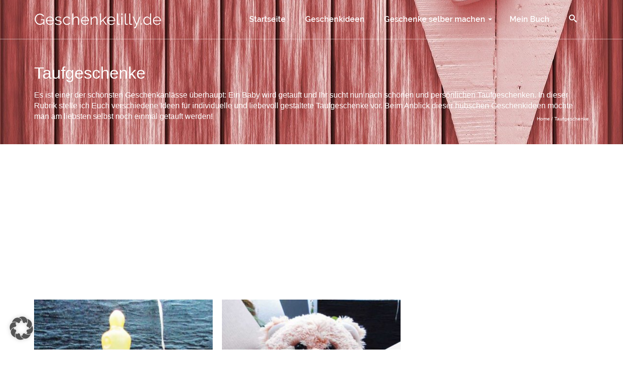

--- FILE ---
content_type: text/html; charset=UTF-8
request_url: https://www.geschenkelilly.de/tags/taufgeschenke/
body_size: 17798
content:
<!DOCTYPE html>
<!--[if lt IE 7]>      <html class="no-js lt-ie9 lt-ie8 lt-ie7" lang="de" itemscope="itemscope" itemtype="http://schema.org/WebPage"> <![endif]-->
<!--[if IE 7]>         <html class="no-js lt-ie9 lt-ie8" lang="de" itemscope="itemscope" itemtype="http://schema.org/WebPage"> <![endif]-->
<!--[if IE 8]>         <html class="no-js lt-ie9" lang="de" itemscope="itemscope" itemtype="http://schema.org/WebPage"> <![endif]-->
<!--[if gt IE 8]><!--> <html class="no-js" lang="de" itemscope="itemscope" itemtype="http://schema.org/WebPage"> <!--<![endif]-->
<head>
	<meta charset="UTF-8">
	<link rel="profile" href="https://gmpg.org/xfn/11">
	<meta name="viewport" content="width=device-width, initial-scale=1.0">
	<meta http-equiv="X-UA-Compatible" content="IE=edge">
	<meta name='robots' content='index, follow, max-image-preview:large, max-snippet:-1, max-video-preview:-1' />
<link rel="shortcut icon" type="image/x-icon" href="https://www.geschenkelilly.de/wp-content/uploads/2015/01/favicon.ico" />
	<!-- This site is optimized with the Yoast SEO plugin v26.5 - https://yoast.com/wordpress/plugins/seo/ -->
	<title>Taufgeschenke Archive | Geschenkelilly.de</title>
	<link rel="canonical" href="https://www.geschenkelilly.de/tags/taufgeschenke/" />
	<meta property="og:locale" content="de_DE" />
	<meta property="og:type" content="article" />
	<meta property="og:title" content="Taufgeschenke Archive | Geschenkelilly.de" />
	<meta property="og:description" content="Es ist einer der schönsten Geschenkanlässe überhaupt: Ein Baby wird getauft und Ihr sucht nun nach schönen und persönlichen Taufgeschenken. In dieser Rubrik stelle ich Euch verschiedene Ideen für individuelle und liebevoll gestaltete Taufgeschenke vor. Beim Anblick dieser hübschen Geschenkideen möchte man am liebsten selbst noch einmal getauft werden!" />
	<meta property="og:url" content="https://www.geschenkelilly.de/tags/taufgeschenke/" />
	<meta property="og:site_name" content="Geschenkelilly.de" />
	<script type="application/ld+json" class="yoast-schema-graph">{"@context":"https://schema.org","@graph":[{"@type":"CollectionPage","@id":"https://www.geschenkelilly.de/tags/taufgeschenke/","url":"https://www.geschenkelilly.de/tags/taufgeschenke/","name":"Taufgeschenke Archive | Geschenkelilly.de","isPartOf":{"@id":"https://www.geschenkelilly.de/#website"},"primaryImageOfPage":{"@id":"https://www.geschenkelilly.de/tags/taufgeschenke/#primaryimage"},"image":{"@id":"https://www.geschenkelilly.de/tags/taufgeschenke/#primaryimage"},"thumbnailUrl":"https://www.geschenkelilly.de/wp-content/uploads/2016/02/Babyflasche-mit-Namen-mit-Milch-gefu_llt-in-blauer-Schrift.jpg","breadcrumb":{"@id":"https://www.geschenkelilly.de/tags/taufgeschenke/#breadcrumb"},"inLanguage":"de"},{"@type":"ImageObject","inLanguage":"de","@id":"https://www.geschenkelilly.de/tags/taufgeschenke/#primaryimage","url":"https://www.geschenkelilly.de/wp-content/uploads/2016/02/Babyflasche-mit-Namen-mit-Milch-gefu_llt-in-blauer-Schrift.jpg","contentUrl":"https://www.geschenkelilly.de/wp-content/uploads/2016/02/Babyflasche-mit-Namen-mit-Milch-gefu_llt-in-blauer-Schrift.jpg","width":600,"height":800,"caption":"Babyflasche mit Namen mit Milch gefüllt in blauer Schrift"},{"@type":"BreadcrumbList","@id":"https://www.geschenkelilly.de/tags/taufgeschenke/#breadcrumb","itemListElement":[{"@type":"ListItem","position":1,"name":"Startseite","item":"https://www.geschenkelilly.de/"},{"@type":"ListItem","position":2,"name":"Taufgeschenke"}]},{"@type":"WebSite","@id":"https://www.geschenkelilly.de/#website","url":"https://www.geschenkelilly.de/","name":"Geschenkelilly.de","description":"Finde dein passendes Geschenk","potentialAction":[{"@type":"SearchAction","target":{"@type":"EntryPoint","urlTemplate":"https://www.geschenkelilly.de/?s={search_term_string}"},"query-input":{"@type":"PropertyValueSpecification","valueRequired":true,"valueName":"search_term_string"}}],"inLanguage":"de"}]}</script>
	<!-- / Yoast SEO plugin. -->


<link rel='dns-prefetch' href='//www.digistore24-scripts.com' />
<link rel="alternate" type="application/rss+xml" title="Geschenkelilly.de &raquo; Feed" href="https://www.geschenkelilly.de/feed/" />
<link rel="alternate" type="application/rss+xml" title="Geschenkelilly.de &raquo; Kommentar-Feed" href="https://www.geschenkelilly.de/comments/feed/" />
<link rel="alternate" type="application/rss+xml" title="Geschenkelilly.de &raquo; Taufgeschenke Schlagwort-Feed" href="https://www.geschenkelilly.de/tags/taufgeschenke/feed/" />
<style type="text/css" id="kt-local-fonts-css">@font-face{font-family:'Raleway';font-style:normal;font-weight:400;src:local('Raleway'),local('Raleway-Regular'),url(https://www.geschenkelilly.de/wp-content/uploads/kadence-gfonts/raleway/JDau3G46nqY5-B-S9E_nwg.eot) format('embedded-opentype'),url(https://www.geschenkelilly.de/wp-content/uploads/kadence-gfonts/raleway/bIcY3_3JNqUVRAQQRNVteQ.ttf) format('ttf'),url(https://www.geschenkelilly.de/wp-content/uploads/kadence-gfonts/raleway/IczWvq5y_Cwwv_rBjOtT0w.woff) format('woff'),url(https://www.geschenkelilly.de/wp-content/uploads/kadence-gfonts/raleway/0dTEPzkLWceF7z0koJaX1A.woff2) format('woff2');}@font-face{font-family:'Raleway';font-style:normal;font-weight:700;src:local('Raleway Bold'),local('Raleway-Bold'),url(https://www.geschenkelilly.de/wp-content/uploads/kadence-gfonts/raleway/JbtMzqLaYbbbCL9X6EvaI1QlYEbsez9cZjKsNMjLOwM.eot) format('embedded-opentype'),url(https://www.geschenkelilly.de/wp-content/uploads/kadence-gfonts/raleway/JbtMzqLaYbbbCL9X6EvaIy3USBnSvpkopQaUR-2r7iU.ttf) format('ttf'),url(https://www.geschenkelilly.de/wp-content/uploads/kadence-gfonts/raleway/JbtMzqLaYbbbCL9X6EvaIxsxEYwM7FgeyaSgU71cLG0.woff) format('woff'),url(https://www.geschenkelilly.de/wp-content/uploads/kadence-gfonts/raleway/JbtMzqLaYbbbCL9X6EvaI_k_vArhqVIZ0nv9q090hN8.woff2) format('woff2');}@font-face{font-family:'Raleway';font-style:normal;font-weight:600;src:local('Raleway SemiBold'),local('Raleway-SemiBold'),url(https://www.geschenkelilly.de/wp-content/uploads/kadence-gfonts/raleway/xkvoNo9fC8O2RDydKj12b1QlYEbsez9cZjKsNMjLOwM.eot) format('embedded-opentype'),url(https://www.geschenkelilly.de/wp-content/uploads/kadence-gfonts/raleway/xkvoNo9fC8O2RDydKj12by3USBnSvpkopQaUR-2r7iU.ttf) format('ttf'),url(https://www.geschenkelilly.de/wp-content/uploads/kadence-gfonts/raleway/xkvoNo9fC8O2RDydKj12bxsxEYwM7FgeyaSgU71cLG0.woff) format('woff'),url(https://www.geschenkelilly.de/wp-content/uploads/kadence-gfonts/raleway/xkvoNo9fC8O2RDydKj12b_k_vArhqVIZ0nv9q090hN8.woff2) format('woff2');}</style><!-- www.geschenkelilly.de is managing ads with Advanced Ads 2.0.16 – https://wpadvancedads.com/ --><script id="wer-ready">
			window.advanced_ads_ready=function(e,a){a=a||"complete";var d=function(e){return"interactive"===a?"loading"!==e:"complete"===e};d(document.readyState)?e():document.addEventListener("readystatechange",(function(a){d(a.target.readyState)&&e()}),{once:"interactive"===a})},window.advanced_ads_ready_queue=window.advanced_ads_ready_queue||[];		</script>
		<style id='wp-img-auto-sizes-contain-inline-css'>
img:is([sizes=auto i],[sizes^="auto," i]){contain-intrinsic-size:3000px 1500px}
/*# sourceURL=wp-img-auto-sizes-contain-inline-css */
</style>
<link rel='stylesheet' id='digistore-css' href='https://www.geschenkelilly.de/wp-content/plugins/digistore/digistore.css?ver=6.9' media='all' />
<style id='wp-emoji-styles-inline-css'>

	img.wp-smiley, img.emoji {
		display: inline !important;
		border: none !important;
		box-shadow: none !important;
		height: 1em !important;
		width: 1em !important;
		margin: 0 0.07em !important;
		vertical-align: -0.1em !important;
		background: none !important;
		padding: 0 !important;
	}
/*# sourceURL=wp-emoji-styles-inline-css */
</style>
<link rel='stylesheet' id='wp-block-library-css' href='https://www.geschenkelilly.de/wp-includes/css/dist/block-library/style.min.css?ver=6.9' media='all' />
<style id='wp-block-library-inline-css'>
/*wp_block_styles_on_demand_placeholder:696c2fe2dd8b7*/
/*# sourceURL=wp-block-library-inline-css */
</style>
<style id='classic-theme-styles-inline-css'>
/*! This file is auto-generated */
.wp-block-button__link{color:#fff;background-color:#32373c;border-radius:9999px;box-shadow:none;text-decoration:none;padding:calc(.667em + 2px) calc(1.333em + 2px);font-size:1.125em}.wp-block-file__button{background:#32373c;color:#fff;text-decoration:none}
/*# sourceURL=/wp-includes/css/classic-themes.min.css */
</style>
<link rel='stylesheet' id='toc-screen-css' href='https://www.geschenkelilly.de/wp-content/plugins/table-of-contents-plus/screen.min.css?ver=2411.1' media='all' />
<link rel='stylesheet' id='borlabs-cookie-custom-css' href='https://www.geschenkelilly.de/wp-content/cache/borlabs-cookie/1/borlabs-cookie-1-de.css?ver=3.3.20-58' media='all' />
<link rel='stylesheet' id='rpt-css' href='https://www.geschenkelilly.de/wp-content/plugins/dk-pricr-responsive-pricing-table/inc/css/rpt_style.min.css?ver=5.1.13' media='all' />
<link rel='stylesheet' id='pinnacle_theme-css' href='https://www.geschenkelilly.de/wp-content/themes/pinnacle_premium/assets/css/pinnacle.css?ver=2.5.9' media='all' />
<link rel='stylesheet' id='pinnacle_skin-css' href='https://www.geschenkelilly.de/wp-content/themes/pinnacle_premium/assets/css/skins/default.css' media='all' />
<link rel='stylesheet' id='wpgdprc-front-css-css' href='https://www.geschenkelilly.de/wp-content/plugins/wp-gdpr-compliance/Assets/css/front.css?ver=1706524377' media='all' />
<style id='wpgdprc-front-css-inline-css'>
:root{--wp-gdpr--bar--background-color: #000000;--wp-gdpr--bar--color: #ffffff;--wp-gdpr--button--background-color: #000000;--wp-gdpr--button--background-color--darken: #000000;--wp-gdpr--button--color: #ffffff;}
/*# sourceURL=wpgdprc-front-css-inline-css */
</style>
<script src="https://www.geschenkelilly.de/wp-includes/js/jquery/jquery.min.js?ver=3.7.1" id="jquery-core-js"></script>
<script src="https://www.geschenkelilly.de/wp-includes/js/jquery/jquery-migrate.min.js?ver=3.4.1" id="jquery-migrate-js"></script>
<script src="https://www.geschenkelilly.de/wp-content/plugins/digistore/digistore.js?ver=6.9" id="digistore-wp-js"></script>
<script src="https://www.digistore24-scripts.com/service/digistore.js?ver=2.52wp" id="digistore-js"></script>
<script id="digistore-js-after">
window._ds24 = !window._ds24 ? {q:[],e:function(){}} : window._ds24;
            window._ds24.q.push(['digistorePromocode', {"product_id":"126403","affiliate_key":"aff","campaignkey_key":"cam"}]);
            window._ds24.e();
//# sourceURL=digistore-js-after
</script>
<script id="advanced-ads-advanced-js-js-extra">
var advads_options = {"blog_id":"1","privacy":{"enabled":true,"consent-method":"custom","custom-cookie-name":"borlabs-cookie","custom-cookie-value":"marketing","show-non-personalized-adsense":"on","state":"unknown"}};
//# sourceURL=advanced-ads-advanced-js-js-extra
</script>
<script src="https://www.geschenkelilly.de/wp-content/plugins/advanced-ads/public/assets/js/advanced.min.js?ver=2.0.16" id="advanced-ads-advanced-js-js"></script>
<script data-no-optimize="1" data-no-minify="1" data-cfasync="false" data='nowprocket' src="https://www.geschenkelilly.de/wp-content/plugins/borlabs-cookie/assets/javascript/borlabs-cookie-tcf-stub.min.js?ver=3.3.20" id="borlabs-cookie-stub-js"></script>
<script data-no-optimize="1" data-no-minify="1" data-cfasync="false" data='nowprocket' src="https://www.geschenkelilly.de/wp-content/cache/borlabs-cookie/1/borlabs-cookie-config-de.json.js?ver=3.3.20-75" id="borlabs-cookie-config-js"></script>
<script data-no-optimize="1" data-no-minify="1" data-cfasync="false" data='nowprocket' src="https://www.geschenkelilly.de/wp-content/plugins/borlabs-cookie/assets/javascript/borlabs-cookie-prioritize.min.js?ver=3.3.20" id="borlabs-cookie-prioritize-js"></script>
<script src="https://www.geschenkelilly.de/wp-content/plugins/magic-action-box/assets/js/actionbox-helper.js?ver=2.17.2" id="mab-actionbox-helper-js"></script>
<script src="https://www.geschenkelilly.de/wp-content/plugins/dk-pricr-responsive-pricing-table/inc/js/rpt.min.js?ver=5.1.13" id="rpt-js"></script>
<script id="wpgdprc-front-js-js-extra">
var wpgdprcFront = {"ajaxUrl":"https://www.geschenkelilly.de/wp-admin/admin-ajax.php","ajaxNonce":"71b6330870","ajaxArg":"security","pluginPrefix":"wpgdprc","blogId":"1","isMultiSite":"","locale":"de_DE","showSignUpModal":"","showFormModal":"","cookieName":"wpgdprc-consent","consentVersion":"","path":"/","prefix":"wpgdprc"};
//# sourceURL=wpgdprc-front-js-js-extra
</script>
<script src="https://www.geschenkelilly.de/wp-content/plugins/wp-gdpr-compliance/Assets/js/front.min.js?ver=1706524377" id="wpgdprc-front-js-js"></script>
<link rel="https://api.w.org/" href="https://www.geschenkelilly.de/wp-json/" /><link rel="alternate" title="JSON" type="application/json" href="https://www.geschenkelilly.de/wp-json/wp/v2/tags/27" /><link rel="EditURI" type="application/rsd+xml" title="RSD" href="https://www.geschenkelilly.de/xmlrpc.php?rsd" />

<script type="text/javascript">
		var advadsCfpQueue = [];
		var advadsCfpAd = function( adID ){
			if ( 'undefined' == typeof advadsProCfp ) { advadsCfpQueue.push( adID ) } else { advadsProCfp.addElement( adID ) }
		};
		</script>
		<script type="text/javascript">var light_error = "The Image could not be loaded.", light_of = "%curr% of %total%", light_load = "Loading...";</script><style type="text/css" id="kt-custom-css">#kad-banner #topbar .topbarsociallinks li a {font-size:14px;}.trans-header #pageheader {padding-top:80px;}.titleclass .header-color-overlay {opacity:0.8;}.headerfont, .tp-caption, .yith-wcan-list li, .yith-wcan .yith-wcan-reset-navigation, ul.yith-wcan-label li a, .product_item .price {font-family:Arial, Helvetica, sans-serif;} .topbarmenu ul li {font-family:Raleway;} #kadbreadcrumbs {font-family:Arial, Helvetica, sans-serif;}a:hover, .has-pinnacle-primary-light-color {color: #e02a5b;} 
.kad-btn-primary:hover, .login .form-row .button:hover, #payment #place_order:hover, .yith-wcan .yith-wcan-reset-navigation:hover, .widget_shopping_cart_content .checkout:hover, .woocommerce-message .button:hover, #commentform .form-submit #submit:hover, .wpcf7 input.wpcf7-submit:hover, .widget_layered_nav_filters ul li a:hover, table.shop_table td.actions .checkout-button.button:hover, .product_item.hidetheaction:hover .add_to_cart_button, .kad-btn-primary:hover, input[type="submit"].button:hover, .single_add_to_cart_button:hover, .order-actions .button:hover, .woocommerce-message .button:hover,  #kad-top-cart-popup .buttons .button.checkout:hover, #kad-head-cart-popup .buttons .button.checkout:hover, #kad-mobile-menu-cart-popup .buttons .button.checkout:hover, #commentform .form-submit #submit:hover, .checkout-button:hover, #payment #place_order:hover, .widget_shopping_cart_content .checkout:hover, .cart-collaterals .shipping_calculator .button:hover, .yith-wcan .yith-wcan-reset-navigation:hover, .login .form-row .button:hover, .post-password-form input[type="submit"]:hover, table.shop_table td.actions .checkout-button.button:hover .widget_layered_nav ul li.chosen a:hover, .checkout-button:hover, .order-actions .button:hover, input[type="submit"].button:hover, .product_item.hidetheaction:hover .kad_add_to_cart, .product_item.hidetheaction:hover a.button, .post-password-form input[type="submit"]:hover, .return-to-shop a.wc-backward:hover, .has-pinnacle-primary-light-background-color {background: #e02a5b;}.color_gray, .subhead, .subhead a, .posttags, .posttags a, .product_meta a, .postedinbottom a {color:#e0003b;}.kt-home-call-to-action {padding:20px 0;}.kt-call-sitewide-to-action {padding:20px 0;}.home-message:hover {background-color:#e0003b; background-color: rgba(224, 0, 59, 0.6);}
nav.woocommerce-pagination ul li a:hover, .wp-pagenavi a:hover, .woocommerce-info, .panel-heading .accordion-toggle, .variations .kad_radio_variations label:hover, .variations .kad_radio_variations label.selectedValue,.variations .kad_radio_variations label:hover {border-color: #e0003b;}
a, .product_price ins .amount, .price ins .amount, .price ins, .color_primary, .postedinbottom a:hover, .footerclass a:hover, .posttags a:hover, .subhead a:hover, .nav-trigger-case:hover .kad-menu-name, .star-rating, .kad-btn-border-white:hover, .tp-caption .kad-btn-border-white:hover, .woocommerce-info:before, .nav-trigger-case:hover .kad-navbtn, #wp-calendar a, .widget_categories .widget-inner .cat-item a:hover, .widget_archive li a:hover, .widget_nav_menu li a:hover,.widget_recent_entries li a:hover, .widget_pages li a:hover, .product-categories li a:hover, .product-categories li a:hover, .has-pinnacle-primary-color {color: #e0003b;}
.widget_price_filter .ui-slider .ui-slider-handle, .kt-page-pagnation a:hover, .kt-page-pagnation > span, .product_item .kad_add_to_cart:hover, .product_item.hidetheaction:hover a.button:hover, .product_item a.button:hover, .product_item.hidetheaction:hover .kad_add_to_cart:hover, .kad-btn-primary, html .woocommerce-page .widget_layered_nav ul.yith-wcan-label li a:hover, html .woocommerce-page .widget_layered_nav ul.yith-wcan-label li.chosen a, nav.woocommerce-pagination ul li span.current, nav.woocommerce-pagination ul li a:hover, .woocommerce-message .button, .widget_layered_nav_filters ul li a, .widget_layered_nav ul li.chosen a, .wpcf7 input.wpcf7-submit, .yith-wcan .yith-wcan-reset-navigation, .panel-heading .accordion-toggle, .nav-tabs li.active, .menu-cart-btn .kt-cart-total, .form-search .search-icon, .product_item .add_to_cart_button:hover, div.product .woocommerce-tabs ul.tabs li.active, #containerfooter .menu li a:hover, .bg_primary, p.demo_store, #commentform .form-submit #submit, .kad-hover-bg-primary:hover, .widget_shopping_cart_content .checkout, .product_item.hidetheaction:hover .add_to_cart_button:hover, .productnav a:hover, .kad-btn-primary, .single_add_to_cart_button, #commentform .form-submit #submit, #payment #place_order, .yith-wcan .yith-wcan-reset-navigation, .checkout-button, .widget_shopping_cart_content .checkout, .cart-collaterals .shipping_calculator .button, .login .form-row .button, .order-actions .button, input[type="submit"].button, .post-password-form input[type="submit"], #kad-top-cart-popup .button.checkout, #kad-head-cart-popup .button.checkout, #kad-mobile-menu-cart-popup .button.checkout, table.shop_table td.actions .checkout-button.button, .select2-container .select2-choice .select2-arrow, .woocommerce span.onsale, span.onsale, .woocommerce #carouselcontainer span.onsale, #filters li a.selected, #filters li a:hover, .p_primarystyle .portfolio-hoverover, .woocommerce-message, .woocommerce-error, a.added_to_cart:hover, .cart-collaterals .cart_totals tr.order-total, .cart-collaterals .shipping_calculator h2 a:hover, .top-menu-cart-btn .kt-cart-total, #topbar ul.sf-menu li a:hover, .topbarmenu ul.sf-menu li.sf-dropdown:hover, .topbarsociallinks li a:hover, #topbar .nav-trigger-case .kad-navbtn:hover, .top-menu-search-btn:hover, .top-search-btn.collapsed:hover, .top-menu-cart-btn:hover, .top-cart-btn.collapsed:hover, .wp-pagenavi .current, .wp-pagenavi a:hover, .login .form-row .button, .post-password-form input[type="submit"], .kad-post-navigation .kad-previous-link a:hover span, .kad-post-navigation .kad-next-link a:hover span, .select2-results .select2-highlighted, .variations .kad_radio_variations label.selectedValue, #payment #place_order, .checkout-button, input[type="submit"].button, .order-actions .button, .productnav a:hover, #nav-main ul.sf-menu ul li a:hover, #nav-main ul.sf-menu ul li.current-menu-item a, .woocommerce-checkout .chosen-container .chosen-results li.highlighted, .return-to-shop a.wc-backward, .home-iconmenu .home-icon-item:hover i, .home-iconmenu .home-icon-item:hover h4:after, .home-iconmenu .home-icon-item:hover .kad-btn-primary, .image_menu_hover_class, .kad-icon-box:hover h4:after, .kad-icon-box:hover h3:after, .kad-icon-box:hover i, .kad-icon-box:hover .kad-btn-primary, .select2-container--default .select2-selection--single .select2-selection__arrow, .select2-container--default .select2-results__option--highlighted[aria-selected], .has-pinnacle-primary-background-color {background: #e0003b;}.page-header {text-align: left;}@media (max-width: 992px){#kadbreadcrumbs {text-align: left;}}.product_item .product_details h5 {min-height:50px;}@media (max-width: 767px) {#topbar{display:none; height: 0px !important;}}.kad-hidepostauthortop, .postauthortop {display:none;}.postcommentscount {display:none;}.postdate, .kad-hidedate, .postdatetooltip{display:none;}.none-trans-header .nav-trigger-case.collapsed .kad-navbtn, .is-sticky .nav-trigger-case.collapsed .kad-navbtn {color:#444444;}.kad-header-style-basic #nav-main ul.sf-menu > li > a, .kad-header-style-basic #kad-shrinkheader #mobile-nav-trigger a {line-height:80px; }/* CSS Eigenschaften für die Kennzeichnung der Werbe-Labels ("Anzeige")*/

.wer {
    line-height: 1em;
    font-size: 9px;
    border-radius: 30px;
    padding: 1px 3px 0 2px;
    color: #ccc;
    border: 0px solid #bfbfbf;
  	text-decoration: none;
}
.wer-adlabel {
    line-height: 1em;
    font-size: 9px;
    border-radius: 30px;
    padding: 1px 3px 0 2px;
    color: #ccc;
    border: 0px solid #bfbfbf;
  	text-decoration: none;
}

/*Löst Problem mit Überbreite von Landinpages auf mobilen Endgeräten*/
.siteorigin-panels-stretch .pinnacle_split_content_widget >div {
padding: 0 15px;
}</style><!-- Google tag (gtag.js) -->
<script data-borlabs-cookie-script-blocker-id='google-analytics-four' type='text/template' data-borlabs-cookie-script-blocker-src="https://www.googletagmanager.com/gtag/js?id=G-K7KM84M1XG"></script>
<script>
  window.dataLayer = window.dataLayer || [];
  function gtag(){dataLayer.push(arguments);}
  gtag('js', new Date());

  gtag('config', 'G-K7KM84M1XG');
</script><!--[if lt IE 9]>
<script src="https://www.geschenkelilly.de/wp-content/themes/pinnacle_premium/assets/js/vendor/respond.min.js"></script>
<![endif]-->
<script>(adsbygoogle=window.adsbygoogle||[]).requestNonPersonalizedAds=1;( window.advanced_ads_ready || jQuery( document ).ready ).call( null, function() {
					var state = ( advads.privacy ) ? advads.privacy.get_state() : "";
					var use_npa = ( state === "unknown" ) ? 1 : 0;
					(adsbygoogle=window.adsbygoogle||[]).requestNonPersonalizedAds=use_npa;
				} )</script>	<script>
		(function () {
			var scriptDone = false;
			document.addEventListener('advanced_ads_privacy', function (event) {
				if (
					(event.detail.state !== 'accepted' && event.detail.state !== 'not_needed' && !advads.privacy.is_adsense_npa_enabled())
					|| scriptDone
				) {
					return;
				}
				// google adsense script can only be added once.
				scriptDone = true;

				var script = document.createElement('script'),
					first = document.getElementsByTagName('script')[0];

				script.async = true;
				script.crossOrigin = 'anonymous';
				script.src = 'https://pagead2.googlesyndication.com/pagead/js/adsbygoogle.js?client=ca-pub-8393092273515010';
				
				first.parentNode.insertBefore(script, first);
			});
		})();
	</script>
	<link rel="icon" href="https://www.geschenkelilly.de/wp-content/uploads/2017/03/cropped-Geschenk2-1-32x32.png" sizes="32x32" />
<link rel="icon" href="https://www.geschenkelilly.de/wp-content/uploads/2017/03/cropped-Geschenk2-1-192x192.png" sizes="192x192" />
<link rel="apple-touch-icon" href="https://www.geschenkelilly.de/wp-content/uploads/2017/03/cropped-Geschenk2-1-180x180.png" />
<meta name="msapplication-TileImage" content="https://www.geschenkelilly.de/wp-content/uploads/2017/03/cropped-Geschenk2-1-270x270.png" />
		<style id="wp-custom-css">
			/*
Hier kannst du dein eigenes CSS einfügen.

Klicke auf das Hilfe-Symbol oben, um mehr zu lernen.
*/

.contentclass {
background: #ffffff;
}		</style>
		<style type="text/css" title="dynamic-css" class="options-output">.kad-primary-nav ul.sf-menu a,.nav-trigger-case.collapsed .kad-navbtn{color:#ffffff;}.sticky-wrapper #logo a.brand, .trans-header #logo a.brand{color:#ffffff;}.is-sticky header #logo a.brand,.logofont,.none-trans-header header #logo a.brand,header #logo a.brand{font-family:Raleway;font-weight:400;font-style:normal;color:#444444;font-size:32px;}.titleclass{background-image:url('https://www.geschenkelilly.de/wp-content/uploads/2015/03/Herz-rosa.jpg');}.titleclass h1{color:#ffffff;}.titleclass .subtitle{color:#ffffff;}.home-iconmenu .home-icon-item i{color:#ffffff;}.home-iconmenu .home-icon-item i{background-color:#444444;}.product_item .product_details h5, .product-category.grid_item a h5{font-family:Raleway;line-height:20px;font-weight:700;font-style:normal;font-size:15px;}h1{font-family:Arial, Helvetica, sans-serif;line-height:50px;font-weight:normal;font-style:normal;color:#333333;font-size:34px;}h2{font-family:Arial, Helvetica, sans-serif;line-height:40px;font-weight:400;font-style:normal;color:#333333;font-size:28px;}h3{font-family:Arial, Helvetica, sans-serif;line-height:40px;font-weight:400;font-style:normal;color:#333333;font-size:24px;}h4{font-family:Arial, Helvetica, sans-serif;line-height:34px;font-weight:400;font-style:normal;color:#333333;font-size:22px;}h5{font-family:Arial, Helvetica, sans-serif;line-height:26px;font-weight:400;font-style:normal;color:#333333;font-size:18px;}.subtitle{font-family:Arial, Helvetica, sans-serif;line-height:22px;font-weight:400;font-style:normal;font-size:16px;}body{font-family:Arial, Helvetica, sans-serif;line-height:28px;font-weight:normal;font-style:normal;font-size:16px;}.is-sticky .kad-primary-nav ul.sf-menu a, ul.sf-menu a, .none-trans-header .kad-primary-nav ul.sf-menu a{font-family:Raleway;font-weight:600;font-style:normal;color:#444444;font-size:16px;}.kad-header-style-basic .kad-primary-nav ul.sf-menu ul li a{font-size:13px;}.kad-nav-inner .kad-mnav, .kad-mobile-nav .kad-nav-inner li a, .kad-mobile-nav .kad-nav-inner li .kad-submenu-accordion{font-family:Raleway;line-height:20px;font-weight:400;font-style:normal;font-size:14px;}#topbar ul.sf-menu > li > a, #topbar .top-menu-cart-btn, #topbar .top-menu-search-btn, #topbar .nav-trigger-case .kad-navbtn, #topbar .topbarsociallinks li a{font-family:Raleway;font-weight:400;font-style:normal;font-size:11px;}</style></head>
<body class="archive tag tag-taufgeschenke tag-27 wp-theme-pinnacle_premium wide trans-header stickyheader kt-woo-spinners not_ie aa-prefix-wer-" data-smooth-scrolling="0" data-smooth-scrolling-hide="0" data-jsselect="1" data-animate="1" data-sticky="1">
<div id="wrapper" class="container">
  <!--[if lt IE 8]>
	<div class="alert alert-warning">
		You are using an <strong>outdated</strong> browser. Please <a href="http://browsehappy.com/">upgrade your browser</a> to improve your experience.	</div>
  <![endif]-->
	<header id="kad-banner" class="banner headerclass kad-header-style-basic " data-header-shrink="0" data-mobile-sticky="0" data-pageheaderbg="1" data-header-base-height="80">
  <div id="kad-shrinkheader" class="container" style="height:80px; line-height:80px;">
    <div class="row">
          <div class="col-md-4 col-sm-8 col-ss-10 clearfix kad-header-left">
            <div id="logo" class="logocase">
              <a class="brand logofont" style="height:80px; line-height:80px; display:block;" href="https://www.geschenkelilly.de/">
                       Geschenkelilly.de              </a>
           </div> <!-- Close #logo -->
       </div><!-- close col -->
       <div class="col-md-8 col-sm-4 col-ss-2 kad-header-right">
                                <nav id="nav-main" class="clearfix kad-primary-nav">
              <ul id="menu-menu-1" class="sf-menu"><li  class="menu-startseite menu-item-41 menu-item"><a href="http://www.geschenkelilly.de/"><span>Startseite</span></a></li>
<li  class="menu-geschenkideen menu-item-1112 menu-item"><a href="http://www.geschenkelilly.de/geschenkideen/"><span>Geschenkideen</span></a></li>
<li  class="menu-geschenke-selber-machen sf-dropdown menu-item-1111 menu-item"><a href="http://www.geschenkelilly.de/geschenke-selber-machen/"><span>Geschenke selber machen</span></a>
<ul class="sub-menu sf-dropdown-menu dropdown">
	<li  class="menu-fotogeschenke-selber-machen menu-item-244 menu-item"><a href="https://www.geschenkelilly.de/category/geschenke-selber-machen/fotogeschenke-selber-machen/"><span>Fotogeschenke selber machen</span></a></li>
	<li  class="menu-kalender-selber-machen menu-item-116 menu-item"><a href="https://www.geschenkelilly.de/category/geschenke-selber-machen/kalender-selber-machen/"><span>Kalender selber machen</span></a></li>
	<li  class="menu-adventskalender-selber-machen menu-item-451 menu-item"><a href="https://www.geschenkelilly.de/category/geschenke-selber-machen/adventskalender-selber-machen/"><span>Adventskalender selber machen</span></a></li>
</ul>
</li>
<li  class="menu-mein-buch menu-item-1732 menu-item"><a href="http://www.geschenkelilly.de/die-besten-geschenke-aus-suessigkeiten/"><span>Mein Buch</span></a></li>
              <li class="menu-search-icon-kt panel"><a class="menu-search-btn collapsed" data-toggle="collapse" data-parent="#menu-main-menu" data-target="#kad-menu-search-popup"><i class="kt-icon-search4"></i></a>
        <div id="kad-menu-search-popup" class="collapse">
                      <form role="search" method="get" class="form-search" action="https://www.geschenkelilly.de/">
  <label>
  	<span class="screen-reader-text">Suche nach:</span>
  	<input type="text" value="" name="s" class="search-query" placeholder="Suche">
  </label>
  <button type="submit" class="search-icon"><i class="kt-icon-search4"></i></button>
</form>                  </div>
      </li>
       </ul>              </nav> 
            <div id="mobile-nav-trigger" class="nav-trigger">
              <a class="nav-trigger-case collapsed" data-toggle="collapse" rel="nofollow" data-target=".mobile_menu_collapse">
                <div class="kad-navbtn mobileclass clearfix"><i class="kt-icon-menu3"></i></div>
              </a>
            </div>
                              </div> <!-- Close col -->       
    </div> <!-- Close Row -->
  </div> <!-- Close Container -->
    <div class="container mobile-nav-container">
            <div id="kad-mobile-nav" class="kad-mobile-nav">
              <div class="kad-nav-inner mobileclass">
                <div id="mobile_menu_collapse" class="kad-nav-collapse collapse mobile_menu_collapse">
                                  <form role="search" method="get" class="form-search" action="https://www.geschenkelilly.de/">
  <label>
  	<span class="screen-reader-text">Suche nach:</span>
  	<input type="text" value="" name="s" class="search-query" placeholder="Suche">
  </label>
  <button type="submit" class="search-icon"><i class="kt-icon-search4"></i></button>
</form><ul id="menu-menu-2" class="kad-mnav"><li  class="menu-startseite menu-item-41 menu-item"><a href="http://www.geschenkelilly.de/"><span>Startseite</span></a></li>
<li  class="menu-geschenkideen menu-item-1112 menu-item"><a href="http://www.geschenkelilly.de/geschenkideen/"><span>Geschenkideen</span></a></li>
<li  class="menu-geschenke-selber-machen sf-dropdown menu-item-1111 menu-item"><a href="http://www.geschenkelilly.de/geschenke-selber-machen/"><span>Geschenke selber machen</span></a>
<ul class="sub-menu sf-dropdown-menu dropdown">
	<li  class="menu-fotogeschenke-selber-machen menu-item-244 menu-item"><a href="https://www.geschenkelilly.de/category/geschenke-selber-machen/fotogeschenke-selber-machen/"><span>Fotogeschenke selber machen</span></a></li>
	<li  class="menu-kalender-selber-machen menu-item-116 menu-item"><a href="https://www.geschenkelilly.de/category/geschenke-selber-machen/kalender-selber-machen/"><span>Kalender selber machen</span></a></li>
	<li  class="menu-adventskalender-selber-machen menu-item-451 menu-item"><a href="https://www.geschenkelilly.de/category/geschenke-selber-machen/adventskalender-selber-machen/"><span>Adventskalender selber machen</span></a></li>
</ul>
</li>
<li  class="menu-mein-buch menu-item-1732 menu-item"><a href="http://www.geschenkelilly.de/die-besten-geschenke-aus-suessigkeiten/"><span>Mein Buch</span></a></li>
              <li class="menu-search-icon-kt panel"><a class="menu-search-btn collapsed" data-toggle="collapse" data-parent="#menu-main-menu" data-target="#kad-menu-search-popup"><i class="kt-icon-search4"></i></a>
        <div id="kad-menu-search-popup" class="collapse">
                      <form role="search" method="get" class="form-search" action="https://www.geschenkelilly.de/">
  <label>
  	<span class="screen-reader-text">Suche nach:</span>
  	<input type="text" value="" name="s" class="search-query" placeholder="Suche">
  </label>
  <button type="submit" class="search-icon"><i class="kt-icon-search4"></i></button>
</form>                  </div>
      </li>
       </ul>                                </div>
            </div>
          </div>
          </div> <!-- Close Container -->
                    </header>  <div class="wrap contentclass" id="content-wrap" role="document">
	<div id="pageheader" class="titleclass "  style="    ">
<div class="header-color-overlay"></div>
	<div class="container">
		<div class="page-header" style="  ">
			<div class="row">
				<div class="col-md-12">
				  	<h1 style="">Taufgeschenke</h1>
					  <div class="subtitle" style=""> <p>Es ist einer der schönsten Geschenkanlässe überhaupt: Ein Baby wird getauft und Ihr sucht nun nach schönen und persönlichen Taufgeschenken. In dieser Rubrik stelle ich Euch verschiedene Ideen für individuelle und liebevoll gestaltete Taufgeschenke vor. Beim Anblick dieser hübschen Geschenkideen möchte man am liebsten selbst noch einmal getauft werden! </p>
 </div>				</div>
				<div class="col-md-12">
				   	<div id="kadbreadcrumbs"><div class="kt-breadcrumb-container"><span><a href="https://www.geschenkelilly.de/" class="kad-bc-home"><span>Home</span></a></span> <span class="bc-delimiter">/</span> <span class="kad-breadcurrent">Taufgeschenke</span></div></div>				</div>
			</div>
		</div>
	</div><!--container-->
</div><!--titleclass-->
    <div id="content" class="container">
        <div class="row">
            <div class="main col-md-12 kt-nosidebar  postlist fullwidth" role="main">

                                            <div id="kad-blog-grid-archive" class="rowtight kt_archivecontent kad-blog-grid  init-isotope"  data-iso-match-height="0"  data-fade-in="1"  data-iso-selector=".b_item" data-iso-style="masonry">
                                                                    <div class="tcol-md-4 tcol-sm-4 tcol-xs-6 tcol-ss-12 b_item kad_blog_item">
                                                        <div id="post-1018" class="blog_item postclass kt_item_fade_in kad_blog_fade_in grid_item">
                                                              <div class="imghoverclass img-margin-center">
                                          <a href="https://www.geschenkelilly.de/geschenkideen/babyflasche-mit-namen-und-geburtsdatum-im-test/" title="Babyflasche mit Namen und Geburtsdatum im Praxis-Test">
                                            <img src="https://www.geschenkelilly.de/wp-content/uploads/2016/02/Babyflasche-mit-Namen-mit-Milch-gefu_llt-in-blauer-Schrift-370x493.jpg" alt="Babyflasche mit Namen und Geburtsdatum im Praxis-Test" width="370" height="493" srcset="https://www.geschenkelilly.de/wp-content/uploads/2016/02/Babyflasche-mit-Namen-mit-Milch-gefu_llt-in-blauer-Schrift.jpg 600w, https://www.geschenkelilly.de/wp-content/uploads/2016/02/Babyflasche-mit-Namen-mit-Milch-gefu_llt-in-blauer-Schrift-225x300.jpg 225w, https://www.geschenkelilly.de/wp-content/uploads/2016/02/Babyflasche-mit-Namen-mit-Milch-gefu_llt-in-blauer-Schrift-38x50.jpg 38w, https://www.geschenkelilly.de/wp-content/uploads/2016/02/Babyflasche-mit-Namen-mit-Milch-gefu_llt-in-blauer-Schrift-370x493.jpg 370w" sizes="(max-width: 370px) 100vw, 370px" class="iconhover" style="display:block;">
                                          </a> 
                                        </div>
                                    
              
                      <div class="postcontent">
                          <header>
                              <a href="https://www.geschenkelilly.de/geschenkideen/babyflasche-mit-namen-und-geburtsdatum-im-test/"><h5 class="entry-title">Babyflasche mit Namen und Geburtsdatum im Praxis-Test</h5></a>
                               <div class="subhead">
	    <span class="postauthortop author vcard">
    von <span><a href="https://www.geschenkelilly.de/author/admin/" class="fn" rel="author">geschenkelilly.de</a></span>
    </span><span class="updated postdate">on <span class="postday">21/02/2016</span></span>
    <span class="postcommentscount">    with <a href="https://www.geschenkelilly.de/geschenkideen/babyflasche-mit-namen-und-geburtsdatum-im-test/#post_comments">Keine Kommentare</a>
    </span>
    </div>
                          </header>
                          <div class="entry-content">
                              <p>Der Moment, in dem ein neugeborenes Baby das Licht der Welt erblickt, ist zweifelsohne ein großartiges und unvergessliches Ereignis! Für viele ist die Geburt ihrer Kinder der schönste Tag des Lebens. Doch nicht nur bei den frisch gebackenen Eltern, sondern auch bei Familienangehörigen, Freunden, &hellip; <a href="https://www.geschenkelilly.de/geschenkideen/babyflasche-mit-namen-und-geburtsdatum-im-test/">Weiterlesen</a></p>
                          </div>
                          <footer class="clearfix">
                               <span class="postedinbottom"><i class="kt-icon-stack"></i> <a href="https://www.geschenkelilly.de/category/geschenkideen/" rel="category tag">Geschenkideen</a></span> <span class="posttags color_gray"><i class="kt-icon-tag"></i> <a href="https://www.geschenkelilly.de/tags/babygeschenke-mit-namen/" rel="tag">Babygeschenke mit Namen</a>, <a href="https://www.geschenkelilly.de/tags/geburtsgeschenk/" rel="tag">Geburtsgeschenk</a>, <a href="https://www.geschenkelilly.de/tags/personalisierte-babygeschenke/" rel="tag">Personalisierte Babygeschenke</a>, <a href="https://www.geschenkelilly.de/tags/taufgeschenke/" rel="tag">Taufgeschenke</a> </span><div class="meta_post_image" itemprop="image" itemscope itemtype="https://schema.org/ImageObject"><meta itemprop="url" content="https://www.geschenkelilly.de/wp-content/uploads/2016/02/Babyflasche-mit-Namen-mit-Milch-gefu_llt-in-blauer-Schrift.jpg"><meta itemprop="width" content="http://600"><meta itemprop="height" content="http://800"></div><meta itemprop="dateModified" content="2017-04-01T10:59:07+00:00"><meta itemscope itemprop="mainEntityOfPage" content="https://www.geschenkelilly.de/geschenkideen/babyflasche-mit-namen-und-geburtsdatum-im-test/" itemType="https://schema.org/WebPage" itemid="https://www.geschenkelilly.de/geschenkideen/babyflasche-mit-namen-und-geburtsdatum-im-test/"><div itemprop="publisher" itemscope itemtype="https://schema.org/Organization"><meta itemprop="name" content="Geschenkelilly.de"></div>                          </footer>
                        </div><!-- Text size -->
              </div> <!-- Blog Item -->                                    </div>
                                                                    <div class="tcol-md-4 tcol-sm-4 tcol-xs-6 tcol-ss-12 b_item kad_blog_item">
                                                        <div id="post-969" class="blog_item postclass kt_item_fade_in kad_blog_fade_in grid_item">
                                                              <div class="imghoverclass img-margin-center">
                                          <a href="https://www.geschenkelilly.de/geschenkideen/kuscheltier-mit-foto-flauschige-begleiter-im-test/" title="Kuscheltier mit Foto &#8211; Flauschige Begleiter im Test">
                                            <img src="https://www.geschenkelilly.de/wp-content/uploads/2016/02/Teddybaer-Betsy-empfaengt-Euch-mit-einem-breiten-Laecheln-2-370x278.jpg" alt="Kuscheltier mit Foto &#8211; Flauschige Begleiter im Test" width="370" height="278" srcset="https://www.geschenkelilly.de/wp-content/uploads/2016/02/Teddybaer-Betsy-empfaengt-Euch-mit-einem-breiten-Laecheln-2.jpg 600w, https://www.geschenkelilly.de/wp-content/uploads/2016/02/Teddybaer-Betsy-empfaengt-Euch-mit-einem-breiten-Laecheln-2-300x225.jpg 300w, https://www.geschenkelilly.de/wp-content/uploads/2016/02/Teddybaer-Betsy-empfaengt-Euch-mit-einem-breiten-Laecheln-2-50x38.jpg 50w, https://www.geschenkelilly.de/wp-content/uploads/2016/02/Teddybaer-Betsy-empfaengt-Euch-mit-einem-breiten-Laecheln-2-370x278.jpg 370w" sizes="(max-width: 370px) 100vw, 370px" class="iconhover" style="display:block;">
                                          </a> 
                                        </div>
                                    
              
                      <div class="postcontent">
                          <header>
                              <a href="https://www.geschenkelilly.de/geschenkideen/kuscheltier-mit-foto-flauschige-begleiter-im-test/"><h5 class="entry-title">Kuscheltier mit Foto &#8211; Flauschige Begleiter im Test</h5></a>
                               <div class="subhead">
	    <span class="postauthortop author vcard">
    von <span><a href="https://www.geschenkelilly.de/author/admin/" class="fn" rel="author">geschenkelilly.de</a></span>
    </span><span class="updated postdate">on <span class="postday">07/02/2016</span></span>
    <span class="postcommentscount">    with <a href="https://www.geschenkelilly.de/geschenkideen/kuscheltier-mit-foto-flauschige-begleiter-im-test/#post_comments">Keine Kommentare</a>
    </span>
    </div>
                          </header>
                          <div class="entry-content">
                              <p>Kuscheltiere haben bereits Generationen von Kindern und Erwachsenen verzaubert! Immer mehr im Trend liegt nun das ganz persönliche Kuscheltier mit Foto, das Euren Teddybären, Eure Giraffe oder Euren Hasen zu einem ganz persönlichen Begleiter macht. Um ein Kuscheltier mit Foto &hellip; <a href="https://www.geschenkelilly.de/geschenkideen/kuscheltier-mit-foto-flauschige-begleiter-im-test/">Weiterlesen</a></p>
                          </div>
                          <footer class="clearfix">
                               <span class="postedinbottom"><i class="kt-icon-stack"></i> <a href="https://www.geschenkelilly.de/category/geschenkideen/" rel="category tag">Geschenkideen</a></span> <span class="posttags color_gray"><i class="kt-icon-tag"></i> <a href="https://www.geschenkelilly.de/tags/fotogeschenke/" rel="tag">Fotogeschenke</a>, <a href="https://www.geschenkelilly.de/tags/liebesgeschenke/" rel="tag">Liebesgeschenke</a>, <a href="https://www.geschenkelilly.de/tags/muttertagsgeschenke/" rel="tag">Muttertagsgeschenke</a>, <a href="https://www.geschenkelilly.de/tags/taufgeschenke/" rel="tag">Taufgeschenke</a> </span><div class="meta_post_image" itemprop="image" itemscope itemtype="https://schema.org/ImageObject"><meta itemprop="url" content="https://www.geschenkelilly.de/wp-content/uploads/2016/02/Teddybaer-Betsy-empfaengt-Euch-mit-einem-breiten-Laecheln-2.jpg"><meta itemprop="width" content="http://600"><meta itemprop="height" content="http://450"></div><meta itemprop="dateModified" content="2016-02-07T18:41:21+00:00"><meta itemscope itemprop="mainEntityOfPage" content="https://www.geschenkelilly.de/geschenkideen/kuscheltier-mit-foto-flauschige-begleiter-im-test/" itemType="https://schema.org/WebPage" itemid="https://www.geschenkelilly.de/geschenkideen/kuscheltier-mit-foto-flauschige-begleiter-im-test/"><div itemprop="publisher" itemscope itemtype="https://schema.org/Organization"><meta itemprop="name" content="Geschenkelilly.de"></div>                          </footer>
                        </div><!-- Text size -->
              </div> <!-- Blog Item -->                                    </div>
                                                            </div>
                
        </div><!-- /.main -->
        </div><!-- /.row-->
    </div><!-- /.content -->
  </div><!-- /.wrap -->
  
  <footer id="containerfooter" class="footerclass">
  <div class="container">
  	<div class="row">
  		 
					<div class="col-md-4 footercol1">
					<div class="widget-1 widget-first footer-widget"><aside id="text-4" class="widget widget_text"><h4 class="widget-title">Informationen</h4>			<div class="textwidget"><a href="http://www.geschenkelilly.de/die-besten-geschenke-aus-suessigkeiten/">Mein Buch</a><br>
<br>

<a href="http://www.geschenkelilly.de/ueber-geschenkelilly/">Über mich</a><br><a href="http://www.geschenkelilly.de/produkttest-info/">Produkttest Informationen</a><br><br><a href="http://www.geschenkelilly.de/datenschutzerklaerung/">Datenschutzerklärung</a><br>

<a href="http://www.geschenkelilly.de/impressum/">Impressum</a><br><br>


Hinweis: Unsere Berichte werden von unterschiedlichen Autoren verfasst, die ihre Bewertung individuell und auf die jeweilige Zielgruppe gerichtet vornehmen. Daher kann es zu abweichenden Ergebnissen in den Berichten auf den von uns betriebenen Portalen kommen.<br><br></div>
		</aside></div>					</div> 
            					 
					<div class="col-md-4 footercol2">
					<div class="widget-1 widget-first footer-widget"><aside id="kadence_image_grid-3" class="widget kadence_image_grid">        <h4 class="widget-title">Aktuelle Artikel</h4>            <div class="imagegrid-widget">
                    
             <a href="https://www.geschenkelilly.de/geschenkideen/persoenliche-geschenke/" title="Deshalb sind persönliche Geschenke die beste Wahl" class="imagegrid_item lightboxhover"><picture class="attachment-widget-thumb size-widget-thumb wp-post-image" decoding="async" loading="lazy">
<source type="image/webp" srcset="https://www.geschenkelilly.de/wp-content/uploads/2022/08/persoenliche-Geschenke-60x60.jpg.webp 60w, https://www.geschenkelilly.de/wp-content/uploads/2022/08/persoenliche-Geschenke-150x150.jpg.webp 150w" sizes="auto, (max-width: 60px) 100vw, 60px"/>
<img width="60" height="60" src="https://www.geschenkelilly.de/wp-content/uploads/2022/08/persoenliche-Geschenke-60x60.jpg" alt="persönliche Geschenke" decoding="async" loading="lazy" srcset="https://www.geschenkelilly.de/wp-content/uploads/2022/08/persoenliche-Geschenke-60x60.jpg 60w, https://www.geschenkelilly.de/wp-content/uploads/2022/08/persoenliche-Geschenke-150x150.jpg 150w" sizes="auto, (max-width: 60px) 100vw, 60px"/>
</picture>
</a>                    
             <a href="https://www.geschenkelilly.de/geschenkideen/onesies-die-ideale-geschenkidee-in-der-kalten-jahreszeit/" title="Onesies – die ideale Geschenkidee in der kalten Jahreszeit" class="imagegrid_item lightboxhover"><picture class="attachment-widget-thumb size-widget-thumb wp-post-image" decoding="async" loading="lazy">
<source type="image/webp" srcset="https://www.geschenkelilly.de/wp-content/uploads/2018/10/Onesies-60x60.jpg.webp 60w, https://www.geschenkelilly.de/wp-content/uploads/2018/10/Onesies-150x150.jpg.webp 150w" sizes="auto, (max-width: 60px) 100vw, 60px"/>
<img width="60" height="60" src="https://www.geschenkelilly.de/wp-content/uploads/2018/10/Onesies-60x60.jpg" alt="Onesies Onesie" decoding="async" loading="lazy" srcset="https://www.geschenkelilly.de/wp-content/uploads/2018/10/Onesies-60x60.jpg 60w, https://www.geschenkelilly.de/wp-content/uploads/2018/10/Onesies-150x150.jpg 150w" sizes="auto, (max-width: 60px) 100vw, 60px"/>
</picture>
</a>                    
             <a href="https://www.geschenkelilly.de/geschenkideen/7-geschenkideen-fuer-die-grosse-liebe/" title="7 Geschenkideen für die große Liebe" class="imagegrid_item lightboxhover"><picture class="attachment-widget-thumb size-widget-thumb wp-post-image" decoding="async" loading="lazy">
<source type="image/webp" srcset="https://www.geschenkelilly.de/wp-content/uploads/2018/02/7-Geschenkideen-für-die-grosse-Liebe-60x60.jpg.webp 60w, https://www.geschenkelilly.de/wp-content/uploads/2018/02/7-Geschenkideen-für-die-grosse-Liebe-150x150.jpg.webp 150w" sizes="auto, (max-width: 60px) 100vw, 60px"/>
<img width="60" height="60" src="https://www.geschenkelilly.de/wp-content/uploads/2018/02/7-Geschenkideen-für-die-grosse-Liebe-60x60.jpg" alt="7 Geschenkideen für die große Liebe" decoding="async" loading="lazy" srcset="https://www.geschenkelilly.de/wp-content/uploads/2018/02/7-Geschenkideen-für-die-grosse-Liebe-60x60.jpg 60w, https://www.geschenkelilly.de/wp-content/uploads/2018/02/7-Geschenkideen-für-die-grosse-Liebe-150x150.jpg 150w" sizes="auto, (max-width: 60px) 100vw, 60px"/>
</picture>
</a>                    
             <a href="https://www.geschenkelilly.de/geschenkideen/oekologische-und-nachhaltige-geschenkideen-fuer-babys-zur-geburt-oder-taufe/" title="Ökologische und nachhaltige Geschenkideen für Babys zur Geburt oder Taufe" class="imagegrid_item lightboxhover"><picture class="attachment-widget-thumb size-widget-thumb wp-post-image" decoding="async" loading="lazy">
<source type="image/webp" srcset="https://www.geschenkelilly.de/wp-content/uploads/2017/10/Oekologische-und-nachhaltige-Geschenkideen-für-Babys-zur-Geburt-oder-Taufe-60x60.jpg.webp 60w, https://www.geschenkelilly.de/wp-content/uploads/2017/10/Oekologische-und-nachhaltige-Geschenkideen-für-Babys-zur-Geburt-oder-Taufe-150x150.jpg.webp 150w" sizes="auto, (max-width: 60px) 100vw, 60px"/>
<img width="60" height="60" src="https://www.geschenkelilly.de/wp-content/uploads/2017/10/Oekologische-und-nachhaltige-Geschenkideen-für-Babys-zur-Geburt-oder-Taufe-60x60.jpg" alt="Ökologische und nachhaltige Geschenkideen für Babys zur Geburt oder Taufe" decoding="async" loading="lazy" srcset="https://www.geschenkelilly.de/wp-content/uploads/2017/10/Oekologische-und-nachhaltige-Geschenkideen-für-Babys-zur-Geburt-oder-Taufe-60x60.jpg 60w, https://www.geschenkelilly.de/wp-content/uploads/2017/10/Oekologische-und-nachhaltige-Geschenkideen-für-Babys-zur-Geburt-oder-Taufe-150x150.jpg 150w" sizes="auto, (max-width: 60px) 100vw, 60px"/>
</picture>
</a>                    
             <a href="https://www.geschenkelilly.de/geschenkideen/windelmotorrad/" title="Windelmotorrad im Test &#8211; Die beste Windeltorte für Jungen" class="imagegrid_item lightboxhover"><picture class="attachment-widget-thumb size-widget-thumb wp-post-image" decoding="async" loading="lazy">
<source type="image/webp" srcset="https://www.geschenkelilly.de/wp-content/uploads/2017/02/Das-Pampers-Motorrad-in-der-Gesamtansicht-60x60.jpg.webp 60w, https://www.geschenkelilly.de/wp-content/uploads/2017/02/Das-Pampers-Motorrad-in-der-Gesamtansicht-150x150.jpg.webp 150w" sizes="auto, (max-width: 60px) 100vw, 60px"/>
<img width="60" height="60" src="https://www.geschenkelilly.de/wp-content/uploads/2017/02/Das-Pampers-Motorrad-in-der-Gesamtansicht-60x60.jpg" alt="Das Pampers Motorrad in der Gesamtansicht" decoding="async" loading="lazy" srcset="https://www.geschenkelilly.de/wp-content/uploads/2017/02/Das-Pampers-Motorrad-in-der-Gesamtansicht-60x60.jpg 60w, https://www.geschenkelilly.de/wp-content/uploads/2017/02/Das-Pampers-Motorrad-in-der-Gesamtansicht-150x150.jpg 150w" sizes="auto, (max-width: 60px) 100vw, 60px"/>
</picture>
</a>                    
             <a href="https://www.geschenkelilly.de/geschenke-selber-machen/brot-und-salz-zum-einzug/" title="Brot und Salz zum Einzug schenken" class="imagegrid_item lightboxhover"><picture class="attachment-widget-thumb size-widget-thumb wp-post-image" decoding="async" loading="lazy">
<source type="image/webp" srcset="https://www.geschenkelilly.de/wp-content/uploads/2016/12/Brot-und-Salz-zum-Einzug-verschenken-60x60.jpg.webp 60w, https://www.geschenkelilly.de/wp-content/uploads/2016/12/Brot-und-Salz-zum-Einzug-verschenken-150x150.jpg.webp 150w" sizes="auto, (max-width: 60px) 100vw, 60px"/>
<img width="60" height="60" src="https://www.geschenkelilly.de/wp-content/uploads/2016/12/Brot-und-Salz-zum-Einzug-verschenken-60x60.jpg" alt="Brot und Salz zum Einzug verschenken" decoding="async" loading="lazy" srcset="https://www.geschenkelilly.de/wp-content/uploads/2016/12/Brot-und-Salz-zum-Einzug-verschenken-60x60.jpg 60w, https://www.geschenkelilly.de/wp-content/uploads/2016/12/Brot-und-Salz-zum-Einzug-verschenken-150x150.jpg 150w" sizes="auto, (max-width: 60px) 100vw, 60px"/>
</picture>
</a>                    
             <a href="https://www.geschenkelilly.de/geschenke-aus-suessigkeiten/kinderriegel-geschenk/" title="Kinderriegel Geschenk für Groß und Klein" class="imagegrid_item lightboxhover"><picture class="attachment-widget-thumb size-widget-thumb wp-post-image" decoding="async" loading="lazy">
<source type="image/webp" srcset="https://www.geschenkelilly.de/wp-content/uploads/2016/12/Geschenkelilly-Kinderriegel-Lokomotive-60x60.jpg.webp 60w, https://www.geschenkelilly.de/wp-content/uploads/2016/12/Geschenkelilly-Kinderriegel-Lokomotive-150x150.jpg.webp 150w, https://www.geschenkelilly.de/wp-content/uploads/2016/12/Geschenkelilly-Kinderriegel-Lokomotive-300x300.jpg.webp 300w, https://www.geschenkelilly.de/wp-content/uploads/2016/12/Geschenkelilly-Kinderriegel-Lokomotive.jpg.webp 600w" sizes="auto, (max-width: 60px) 100vw, 60px"/>
<img width="60" height="60" src="https://www.geschenkelilly.de/wp-content/uploads/2016/12/Geschenkelilly-Kinderriegel-Lokomotive-60x60.jpg" alt="Geschenkelilly Kinderriegel Lokomotive" decoding="async" loading="lazy" srcset="https://www.geschenkelilly.de/wp-content/uploads/2016/12/Geschenkelilly-Kinderriegel-Lokomotive-60x60.jpg 60w, https://www.geschenkelilly.de/wp-content/uploads/2016/12/Geschenkelilly-Kinderriegel-Lokomotive-150x150.jpg 150w, https://www.geschenkelilly.de/wp-content/uploads/2016/12/Geschenkelilly-Kinderriegel-Lokomotive-300x300.jpg 300w, https://www.geschenkelilly.de/wp-content/uploads/2016/12/Geschenkelilly-Kinderriegel-Lokomotive.jpg 600w, https://www.geschenkelilly.de/wp-content/uploads/2016/12/Geschenkelilly-Kinderriegel-Lokomotive-50x50.jpg 50w, https://www.geschenkelilly.de/wp-content/uploads/2016/12/Geschenkelilly-Kinderriegel-Lokomotive-370x370.jpg 370w" sizes="auto, (max-width: 60px) 100vw, 60px"/>
</picture>
</a>                    
             <a href="https://www.geschenkelilly.de/geschenke-aus-suessigkeiten/raffaello-schneemann-basteln/" title="Raffaello Schneemann basteln" class="imagegrid_item lightboxhover"><picture class="attachment-widget-thumb size-widget-thumb wp-post-image" decoding="async" loading="lazy">
<source type="image/webp" srcset="https://www.geschenkelilly.de/wp-content/uploads/2016/11/Raffaello-Schneemann-basteln-60x60.jpg.webp 60w, https://www.geschenkelilly.de/wp-content/uploads/2016/11/Raffaello-Schneemann-basteln-150x150.jpg.webp 150w" sizes="auto, (max-width: 60px) 100vw, 60px"/>
<img width="60" height="60" src="https://www.geschenkelilly.de/wp-content/uploads/2016/11/Raffaello-Schneemann-basteln-60x60.jpg" alt="Raffaello Schneemann basteln" decoding="async" loading="lazy" srcset="https://www.geschenkelilly.de/wp-content/uploads/2016/11/Raffaello-Schneemann-basteln-60x60.jpg 60w, https://www.geschenkelilly.de/wp-content/uploads/2016/11/Raffaello-Schneemann-basteln-150x150.jpg 150w" sizes="auto, (max-width: 60px) 100vw, 60px"/>
</picture>
</a>                    
             <a href="https://www.geschenkelilly.de/geschenke-selber-machen/fotogeschenke-selber-machen/fotocollagen-gestalten/" title="Individuelle Fotogeschenke: Kreative Fotocollagen gestalten" class="imagegrid_item lightboxhover"><picture class="attachment-widget-thumb size-widget-thumb wp-post-image" decoding="async" loading="lazy">
<source type="image/webp" srcset="https://www.geschenkelilly.de/wp-content/uploads/2017/01/Fotocollagen-selbst-erstellen-60x60.jpg.webp 60w, https://www.geschenkelilly.de/wp-content/uploads/2017/01/Fotocollagen-selbst-erstellen-150x150.jpg.webp 150w" sizes="auto, (max-width: 60px) 100vw, 60px"/>
<img width="60" height="60" src="https://www.geschenkelilly.de/wp-content/uploads/2017/01/Fotocollagen-selbst-erstellen-60x60.jpg" alt="Fotocollagen selbst erstellen" decoding="async" loading="lazy" srcset="https://www.geschenkelilly.de/wp-content/uploads/2017/01/Fotocollagen-selbst-erstellen-60x60.jpg 60w, https://www.geschenkelilly.de/wp-content/uploads/2017/01/Fotocollagen-selbst-erstellen-150x150.jpg 150w" sizes="auto, (max-width: 60px) 100vw, 60px"/>
</picture>
</a>                    
             <a href="https://www.geschenkelilly.de/geschenke-aus-suessigkeiten/i-love-milka-personalisieren/" title="I love Milka personalisieren ❤ Ein schöner Liebesbeweis" class="imagegrid_item lightboxhover"><picture class="attachment-widget-thumb size-widget-thumb wp-post-image" decoding="async" loading="lazy">
<source type="image/webp" srcset="https://www.geschenkelilly.de/wp-content/uploads/2016/11/I-love-Milka-personalisieren-60x60.jpg.webp 60w, https://www.geschenkelilly.de/wp-content/uploads/2016/11/I-love-Milka-personalisieren-150x150.jpg.webp 150w" sizes="auto, (max-width: 60px) 100vw, 60px"/>
<img width="60" height="60" src="https://www.geschenkelilly.de/wp-content/uploads/2016/11/I-love-Milka-personalisieren-60x60.jpg" alt="I love Milka personalisieren" decoding="async" loading="lazy" srcset="https://www.geschenkelilly.de/wp-content/uploads/2016/11/I-love-Milka-personalisieren-60x60.jpg 60w, https://www.geschenkelilly.de/wp-content/uploads/2016/11/I-love-Milka-personalisieren-150x150.jpg 150w" sizes="auto, (max-width: 60px) 100vw, 60px"/>
</picture>
</a>                    </div>
                       
             <div class="clearfix"></div>
      </aside></div>        
					</div> 
		        		         
					<div class="col-md-4 footercol3">
					<div class="widget-1 widget-first footer-widget"><aside class="widget wer-widget"><div class="wer-adlabel">Anzeige</div><script async src="//pagead2.googlesyndication.com/pagead/js/adsbygoogle.js?client=ca-pub-8393092273515010" crossorigin="anonymous"></script><ins class="adsbygoogle" style="display:block;" data-ad-client="ca-pub-8393092273515010" 
data-ad-slot="6563357705" 
data-ad-format="auto"></ins>
<script> 
(adsbygoogle = window.adsbygoogle || []).push({}); 
</script>
</aside></div>					</div> 
	            	                </div> <!-- Row -->
        <div class="footercredits clearfix">
    		
    		        	<p>&copy; 2026 Geschenkelilly.de </p>    	</div><!-- credits -->
    </div><!-- container -->
</footer></div><!--Wrapper-->
<script type='text/javascript'>
/* <![CDATA[ */
var advancedAds = {"adHealthNotice":{"enabled":true,"pattern":"AdSense-Fallback wurde f\u00fcr die leere AdSense-Anzeige \"[ad_title]\" geladen"},"frontendPrefix":"wer-"};

/* ]]> */
</script>
<script>(function(){var advanced_ads_ga_UID="G-K7KM84M1XG",advanced_ads_ga_anonymIP=!!1;window.advanced_ads_check_adblocker=function(){var t=[],n=null;function e(t){var n=window.requestAnimationFrame||window.mozRequestAnimationFrame||window.webkitRequestAnimationFrame||function(t){return setTimeout(t,16)};n.call(window,t)}return e((function(){var a=document.createElement("div");a.innerHTML="&nbsp;",a.setAttribute("class","ad_unit ad-unit text-ad text_ad pub_300x250"),a.setAttribute("style","width: 1px !important; height: 1px !important; position: absolute !important; left: 0px !important; top: 0px !important; overflow: hidden !important;"),document.body.appendChild(a),e((function(){var e,o,i=null===(e=(o=window).getComputedStyle)||void 0===e?void 0:e.call(o,a),d=null==i?void 0:i.getPropertyValue("-moz-binding");n=i&&"none"===i.getPropertyValue("display")||"string"==typeof d&&-1!==d.indexOf("about:");for(var c=0,r=t.length;c<r;c++)t[c](n);t=[]}))})),function(e){"undefined"==typeof advanced_ads_adblocker_test&&(n=!0),null!==n?e(n):t.push(e)}}(),(()=>{function t(t){this.UID=t,this.analyticsObject="function"==typeof gtag;var n=this;return this.count=function(){gtag("event","AdBlock",{event_category:"Advanced Ads",event_label:"Yes",non_interaction:!0,send_to:n.UID})},function(){if(!n.analyticsObject){var e=document.createElement("script");e.src="https://www.googletagmanager.com/gtag/js?id="+t,e.async=!0,document.body.appendChild(e),window.dataLayer=window.dataLayer||[],window.gtag=function(){dataLayer.push(arguments)},n.analyticsObject=!0,gtag("js",new Date)}var a={send_page_view:!1,transport_type:"beacon"};window.advanced_ads_ga_anonymIP&&(a.anonymize_ip=!0),gtag("config",t,a)}(),this}advanced_ads_check_adblocker((function(n){n&&new t(advanced_ads_ga_UID).count()}))})();})();</script><script type="speculationrules">
{"prefetch":[{"source":"document","where":{"and":[{"href_matches":"/*"},{"not":{"href_matches":["/wp-*.php","/wp-admin/*","/wp-content/uploads/*","/wp-content/*","/wp-content/plugins/*","/wp-content/themes/pinnacle_premium/*","/*\\?(.+)"]}},{"not":{"selector_matches":"a[rel~=\"nofollow\"]"}},{"not":{"selector_matches":".no-prefetch, .no-prefetch a"}}]},"eagerness":"conservative"}]}
</script>
        <script>
            // Do not change this comment line otherwise Speed Optimizer won't be able to detect this script

            (function () {
                const calculateParentDistance = (child, parent) => {
                    let count = 0;
                    let currentElement = child;

                    // Traverse up the DOM tree until we reach parent or the top of the DOM
                    while (currentElement && currentElement !== parent) {
                        currentElement = currentElement.parentNode;
                        count++;
                    }

                    // If parent was not found in the hierarchy, return -1
                    if (!currentElement) {
                        return -1; // Indicates parent is not an ancestor of element
                    }

                    return count; // Number of layers between element and parent
                }
                const isMatchingClass = (linkRule, href, classes, ids) => {
                    return classes.includes(linkRule.value)
                }
                const isMatchingId = (linkRule, href, classes, ids) => {
                    return ids.includes(linkRule.value)
                }
                const isMatchingDomain = (linkRule, href, classes, ids) => {
                    if(!URL.canParse(href)) {
                        return false
                    }

                    const url = new URL(href)
                    const host = url.host
                    const hostsToMatch = [host]

                    if(host.startsWith('www.')) {
                        hostsToMatch.push(host.substring(4))
                    } else {
                        hostsToMatch.push('www.' + host)
                    }

                    return hostsToMatch.includes(linkRule.value)
                }
                const isMatchingExtension = (linkRule, href, classes, ids) => {
                    if(!URL.canParse(href)) {
                        return false
                    }

                    const url = new URL(href)

                    return url.pathname.endsWith('.' + linkRule.value)
                }
                const isMatchingSubdirectory = (linkRule, href, classes, ids) => {
                    if(!URL.canParse(href)) {
                        return false
                    }

                    const url = new URL(href)

                    return url.pathname.startsWith('/' + linkRule.value + '/')
                }
                const isMatchingProtocol = (linkRule, href, classes, ids) => {
                    if(!URL.canParse(href)) {
                        return false
                    }

                    const url = new URL(href)

                    return url.protocol === linkRule.value + ':'
                }
                const isMatchingExternal = (linkRule, href, classes, ids) => {
                    if(!URL.canParse(href) || !URL.canParse(document.location.href)) {
                        return false
                    }

                    const matchingProtocols = ['http:', 'https:']
                    const siteUrl = new URL(document.location.href)
                    const linkUrl = new URL(href)

                    // Links to subdomains will appear to be external matches according to JavaScript,
                    // but the PHP rules will filter those events out.
                    return matchingProtocols.includes(linkUrl.protocol) && siteUrl.host !== linkUrl.host
                }
                const isMatch = (linkRule, href, classes, ids) => {
                    switch (linkRule.type) {
                        case 'class':
                            return isMatchingClass(linkRule, href, classes, ids)
                        case 'id':
                            return isMatchingId(linkRule, href, classes, ids)
                        case 'domain':
                            return isMatchingDomain(linkRule, href, classes, ids)
                        case 'extension':
                            return isMatchingExtension(linkRule, href, classes, ids)
                        case 'subdirectory':
                            return isMatchingSubdirectory(linkRule, href, classes, ids)
                        case 'protocol':
                            return isMatchingProtocol(linkRule, href, classes, ids)
                        case 'external':
                            return isMatchingExternal(linkRule, href, classes, ids)
                        default:
                            return false;
                    }
                }
                const track = (element) => {
                    const href = element.href ?? null
                    const classes = Array.from(element.classList)
                    const ids = [element.id]
                    const linkRules = [{"type":"extension","value":"pdf"},{"type":"extension","value":"zip"},{"type":"protocol","value":"mailto"},{"type":"protocol","value":"tel"}]
                    if(linkRules.length === 0) {
                        return
                    }

                    // For link rules that target an id, we need to allow that id to appear
                    // in any ancestor up to the 7th ancestor. This loop looks for those matches
                    // and counts them.
                    linkRules.forEach((linkRule) => {
                        if(linkRule.type !== 'id') {
                            return;
                        }

                        const matchingAncestor = element.closest('#' + linkRule.value)

                        if(!matchingAncestor || matchingAncestor.matches('html, body')) {
                            return;
                        }

                        const depth = calculateParentDistance(element, matchingAncestor)

                        if(depth < 7) {
                            ids.push(linkRule.value)
                        }
                    });

                    // For link rules that target a class, we need to allow that class to appear
                    // in any ancestor up to the 7th ancestor. This loop looks for those matches
                    // and counts them.
                    linkRules.forEach((linkRule) => {
                        if(linkRule.type !== 'class') {
                            return;
                        }

                        const matchingAncestor = element.closest('.' + linkRule.value)

                        if(!matchingAncestor || matchingAncestor.matches('html, body')) {
                            return;
                        }

                        const depth = calculateParentDistance(element, matchingAncestor)

                        if(depth < 7) {
                            classes.push(linkRule.value)
                        }
                    });

                    const hasMatch = linkRules.some((linkRule) => {
                        return isMatch(linkRule, href, classes, ids)
                    })

                    if(!hasMatch) {
                        return
                    }

                    const url = "https://www.geschenkelilly.de/wp-content/plugins/independent-analytics/iawp-click-endpoint.php";
                    const body = {
                        href: href,
                        classes: classes.join(' '),
                        ids: ids.join(' '),
                        ...{"payload":{"resource":"term_archive","term_id":27,"page":1},"signature":"e530ce2b3511d45c9c0b848bb9c70cd0"}                    };

                    if (navigator.sendBeacon) {
                        let blob = new Blob([JSON.stringify(body)], {
                            type: "application/json"
                        });
                        navigator.sendBeacon(url, blob);
                    } else {
                        const xhr = new XMLHttpRequest();
                        xhr.open("POST", url, true);
                        xhr.setRequestHeader("Content-Type", "application/json;charset=UTF-8");
                        xhr.send(JSON.stringify(body))
                    }
                }
                document.addEventListener('mousedown', function (event) {
                                        if (navigator.webdriver || /bot|crawler|spider|crawling|semrushbot|chrome-lighthouse/i.test(navigator.userAgent)) {
                        return;
                    }
                    
                    const element = event.target.closest('a')

                    if(!element) {
                        return
                    }

                    const isPro = false
                    if(!isPro) {
                        return
                    }

                    // Don't track left clicks with this event. The click event is used for that.
                    if(event.button === 0) {
                        return
                    }

                    track(element)
                })
                document.addEventListener('click', function (event) {
                                        if (navigator.webdriver || /bot|crawler|spider|crawling|semrushbot|chrome-lighthouse/i.test(navigator.userAgent)) {
                        return;
                    }
                    
                    const element = event.target.closest('a, button, input[type="submit"], input[type="button"]')

                    if(!element) {
                        return
                    }

                    const isPro = false
                    if(!isPro) {
                        return
                    }

                    track(element)
                })
                document.addEventListener('play', function (event) {
                                        if (navigator.webdriver || /bot|crawler|spider|crawling|semrushbot|chrome-lighthouse/i.test(navigator.userAgent)) {
                        return;
                    }
                    
                    const element = event.target.closest('audio, video')

                    if(!element) {
                        return
                    }

                    const isPro = false
                    if(!isPro) {
                        return
                    }

                    track(element)
                }, true)
                document.addEventListener("DOMContentLoaded", function (e) {
                    if (document.hasOwnProperty("visibilityState") && document.visibilityState === "prerender") {
                        return;
                    }

                                            if (navigator.webdriver || /bot|crawler|spider|crawling|semrushbot|chrome-lighthouse/i.test(navigator.userAgent)) {
                            return;
                        }
                    
                    let referrer_url = null;

                    if (typeof document.referrer === 'string' && document.referrer.length > 0) {
                        referrer_url = document.referrer;
                    }

                    const params = location.search.slice(1).split('&').reduce((acc, s) => {
                        const [k, v] = s.split('=');
                        return Object.assign(acc, {[k]: v});
                    }, {});

                    const url = "https://www.geschenkelilly.de/wp-json/iawp/search";
                    const body = {
                        referrer_url,
                        utm_source: params.utm_source,
                        utm_medium: params.utm_medium,
                        utm_campaign: params.utm_campaign,
                        utm_term: params.utm_term,
                        utm_content: params.utm_content,
                        gclid: params.gclid,
                        ...{"payload":{"resource":"term_archive","term_id":27,"page":1},"signature":"e530ce2b3511d45c9c0b848bb9c70cd0"}                    };

                    if (navigator.sendBeacon) {
                        let blob = new Blob([JSON.stringify(body)], {
                            type: "application/json"
                        });
                        navigator.sendBeacon(url, blob);
                    } else {
                        const xhr = new XMLHttpRequest();
                        xhr.open("POST", url, true);
                        xhr.setRequestHeader("Content-Type", "application/json;charset=UTF-8");
                        xhr.send(JSON.stringify(body))
                    }
                });
            })();
        </script>
        <script type="module" src="https://www.geschenkelilly.de/wp-content/plugins/borlabs-cookie/assets/javascript/borlabs-cookie-iabtcf.min.js?ver=3.3.20" id="borlabs-cookie-core-js-module" data-cfasync="false" data-no-minify="1" data-no-optimize="1"></script>
<!--googleoff: all--><div data-nosnippet data-borlabs-cookie-consent-required='true' id='BorlabsCookieBox'></div><div id='BorlabsCookieWidget' class='brlbs-cmpnt-container'></div><!--googleon: all--><script src="https://www.geschenkelilly.de/wp-content/plugins/table-of-contents-plus/front.min.js?ver=2411.1" id="toc-front-js"></script>
<script id="mab-ajax-form-js-extra">
var MabAjax = {"ajaxurl":"https://www.geschenkelilly.de/wp-admin/admin-ajax.php","action":"mab-process-optin","wpspinner":"https://www.geschenkelilly.de/wp-admin/images/wpspin_light.gif","wpspinner2x":"https://www.geschenkelilly.de/wp-admin/images/wpspin_light-2x.gif","spinner":"https://www.geschenkelilly.de/wp-admin/images/spinner.gif","spinner2x":"https://www.geschenkelilly.de/wp-admin/images/spinner-2x.gif","baseStylesUrl":"https://www.geschenkelilly.de/wp-content/plugins/magic-action-box/styles/"};
//# sourceURL=mab-ajax-form-js-extra
</script>
<script src="https://www.geschenkelilly.de/wp-content/plugins/magic-action-box/assets/js/ajax-form.js?ver=2.17.2" id="mab-ajax-form-js"></script>
<script id="advanced-ads-pro/front-js-extra">
var advanced_ads_cookies = {"cookie_path":"/","cookie_domain":""};
var advadsCfpInfo = {"cfpExpHours":"3","cfpClickLimit":"3","cfpBan":"7","cfpPath":"","cfpDomain":"www.geschenkelilly.de","cfpEnabled":""};
//# sourceURL=advanced-ads-pro%2Ffront-js-extra
</script>
<script src="https://www.geschenkelilly.de/wp-content/plugins/advanced-ads-pro/assets/js/advanced-ads-pro.min.js?ver=3.0.4" id="advanced-ads-pro/front-js"></script>
<script src="https://www.geschenkelilly.de/wp-content/plugins/advanced-ads/admin/assets/js/advertisement.js?ver=2.0.16" id="advanced-ads-find-adblocker-js"></script>
<script src="https://www.geschenkelilly.de/wp-content/plugins/magic-action-box/assets/js/responsive-videos.js?ver=2.17.2" id="mab-responsive-videos-js"></script>
<script src="https://www.geschenkelilly.de/wp-content/plugins/advanced-ads-pro/assets/js/postscribe.js?ver=3.0.4" id="advanced-ads-pro/postscribe-js"></script>
<script id="advanced-ads-pro/cache_busting-js-extra">
var advanced_ads_pro_ajax_object = {"ajax_url":"https://www.geschenkelilly.de/wp-admin/admin-ajax.php","lazy_load_module_enabled":"","lazy_load":{"default_offset":0,"offsets":[]},"moveintohidden":"","wp_timezone_offset":"0","the_id":"1018","is_singular":""};
var advanced_ads_responsive = {"reload_on_resize":"0"};
//# sourceURL=advanced-ads-pro%2Fcache_busting-js-extra
</script>
<script src="https://www.geschenkelilly.de/wp-content/plugins/advanced-ads-pro/assets/js/front/front.js?ver=3.0.4" id="advanced-ads-pro/cache_busting-js"></script>
<script src="https://www.geschenkelilly.de/wp-content/themes/pinnacle_premium/assets/js/min/bootstrap-min.js?ver=2.5.9" id="bootstrap-js"></script>
<script src="https://www.geschenkelilly.de/wp-content/themes/pinnacle_premium/assets/js/min/kt_plugins.min.js?ver=2.5.9" id="pinnacle_plugins-js"></script>
<script src="https://www.geschenkelilly.de/wp-content/themes/pinnacle_premium/assets/js/min/kt-sticky-min.js?ver=2.5.9" id="kadence-sticky-js"></script>
<script src="https://www.geschenkelilly.de/wp-content/themes/pinnacle_premium/assets/js/min/select-woo-min.js?ver=2.5.9" id="selectWoo-js"></script>
<script src="https://www.geschenkelilly.de/wp-content/themes/pinnacle_premium/assets/js/kt_main.js?ver=2.5.9" id="pinnacle_main-js"></script>
<script src="https://www.geschenkelilly.de/wp-content/themes/pinnacle_premium/assets/js/min/jquery.infinitescroll.min.js?ver=2.5.9" id="infinite_scroll-js"></script>
<script id="wp-emoji-settings" type="application/json">
{"baseUrl":"https://s.w.org/images/core/emoji/17.0.2/72x72/","ext":".png","svgUrl":"https://s.w.org/images/core/emoji/17.0.2/svg/","svgExt":".svg","source":{"concatemoji":"https://www.geschenkelilly.de/wp-includes/js/wp-emoji-release.min.js?ver=6.9"}}
</script>
<script type="module">
/*! This file is auto-generated */
const a=JSON.parse(document.getElementById("wp-emoji-settings").textContent),o=(window._wpemojiSettings=a,"wpEmojiSettingsSupports"),s=["flag","emoji"];function i(e){try{var t={supportTests:e,timestamp:(new Date).valueOf()};sessionStorage.setItem(o,JSON.stringify(t))}catch(e){}}function c(e,t,n){e.clearRect(0,0,e.canvas.width,e.canvas.height),e.fillText(t,0,0);t=new Uint32Array(e.getImageData(0,0,e.canvas.width,e.canvas.height).data);e.clearRect(0,0,e.canvas.width,e.canvas.height),e.fillText(n,0,0);const a=new Uint32Array(e.getImageData(0,0,e.canvas.width,e.canvas.height).data);return t.every((e,t)=>e===a[t])}function p(e,t){e.clearRect(0,0,e.canvas.width,e.canvas.height),e.fillText(t,0,0);var n=e.getImageData(16,16,1,1);for(let e=0;e<n.data.length;e++)if(0!==n.data[e])return!1;return!0}function u(e,t,n,a){switch(t){case"flag":return n(e,"\ud83c\udff3\ufe0f\u200d\u26a7\ufe0f","\ud83c\udff3\ufe0f\u200b\u26a7\ufe0f")?!1:!n(e,"\ud83c\udde8\ud83c\uddf6","\ud83c\udde8\u200b\ud83c\uddf6")&&!n(e,"\ud83c\udff4\udb40\udc67\udb40\udc62\udb40\udc65\udb40\udc6e\udb40\udc67\udb40\udc7f","\ud83c\udff4\u200b\udb40\udc67\u200b\udb40\udc62\u200b\udb40\udc65\u200b\udb40\udc6e\u200b\udb40\udc67\u200b\udb40\udc7f");case"emoji":return!a(e,"\ud83e\u1fac8")}return!1}function f(e,t,n,a){let r;const o=(r="undefined"!=typeof WorkerGlobalScope&&self instanceof WorkerGlobalScope?new OffscreenCanvas(300,150):document.createElement("canvas")).getContext("2d",{willReadFrequently:!0}),s=(o.textBaseline="top",o.font="600 32px Arial",{});return e.forEach(e=>{s[e]=t(o,e,n,a)}),s}function r(e){var t=document.createElement("script");t.src=e,t.defer=!0,document.head.appendChild(t)}a.supports={everything:!0,everythingExceptFlag:!0},new Promise(t=>{let n=function(){try{var e=JSON.parse(sessionStorage.getItem(o));if("object"==typeof e&&"number"==typeof e.timestamp&&(new Date).valueOf()<e.timestamp+604800&&"object"==typeof e.supportTests)return e.supportTests}catch(e){}return null}();if(!n){if("undefined"!=typeof Worker&&"undefined"!=typeof OffscreenCanvas&&"undefined"!=typeof URL&&URL.createObjectURL&&"undefined"!=typeof Blob)try{var e="postMessage("+f.toString()+"("+[JSON.stringify(s),u.toString(),c.toString(),p.toString()].join(",")+"));",a=new Blob([e],{type:"text/javascript"});const r=new Worker(URL.createObjectURL(a),{name:"wpTestEmojiSupports"});return void(r.onmessage=e=>{i(n=e.data),r.terminate(),t(n)})}catch(e){}i(n=f(s,u,c,p))}t(n)}).then(e=>{for(const n in e)a.supports[n]=e[n],a.supports.everything=a.supports.everything&&a.supports[n],"flag"!==n&&(a.supports.everythingExceptFlag=a.supports.everythingExceptFlag&&a.supports[n]);var t;a.supports.everythingExceptFlag=a.supports.everythingExceptFlag&&!a.supports.flag,a.supports.everything||((t=a.source||{}).concatemoji?r(t.concatemoji):t.wpemoji&&t.twemoji&&(r(t.twemoji),r(t.wpemoji)))});
//# sourceURL=https://www.geschenkelilly.de/wp-includes/js/wp-emoji-loader.min.js
</script>
<script>window.advads_admin_bar_items = [{"title":"Adsense RESP [unten]","type":"Anzeige","count":1}];</script><script>window.advads_has_ads = [["2263","ad","Adsense RESP [unten]","off"]];
( window.advanced_ads_ready || jQuery( document ).ready ).call( null, function() {if ( !window.advanced_ads_pro ) {console.log("Advanced Ads Pro: cache-busting can not be initialized");} });</script><!--mabv2.17.2--><script>!function(){window.advanced_ads_ready_queue=window.advanced_ads_ready_queue||[],advanced_ads_ready_queue.push=window.advanced_ads_ready;for(var d=0,a=advanced_ads_ready_queue.length;d<a;d++)advanced_ads_ready(advanced_ads_ready_queue[d])}();</script></body>
</html>

--- FILE ---
content_type: text/html; charset=utf-8
request_url: https://www.google.com/recaptcha/api2/aframe
body_size: 267
content:
<!DOCTYPE HTML><html><head><meta http-equiv="content-type" content="text/html; charset=UTF-8"></head><body><script nonce="jSHJdP6C9SteTYqAjE-0VA">/** Anti-fraud and anti-abuse applications only. See google.com/recaptcha */ try{var clients={'sodar':'https://pagead2.googlesyndication.com/pagead/sodar?'};window.addEventListener("message",function(a){try{if(a.source===window.parent){var b=JSON.parse(a.data);var c=clients[b['id']];if(c){var d=document.createElement('img');d.src=c+b['params']+'&rc='+(localStorage.getItem("rc::a")?sessionStorage.getItem("rc::b"):"");window.document.body.appendChild(d);sessionStorage.setItem("rc::e",parseInt(sessionStorage.getItem("rc::e")||0)+1);localStorage.setItem("rc::h",'1768697831897');}}}catch(b){}});window.parent.postMessage("_grecaptcha_ready", "*");}catch(b){}</script></body></html>